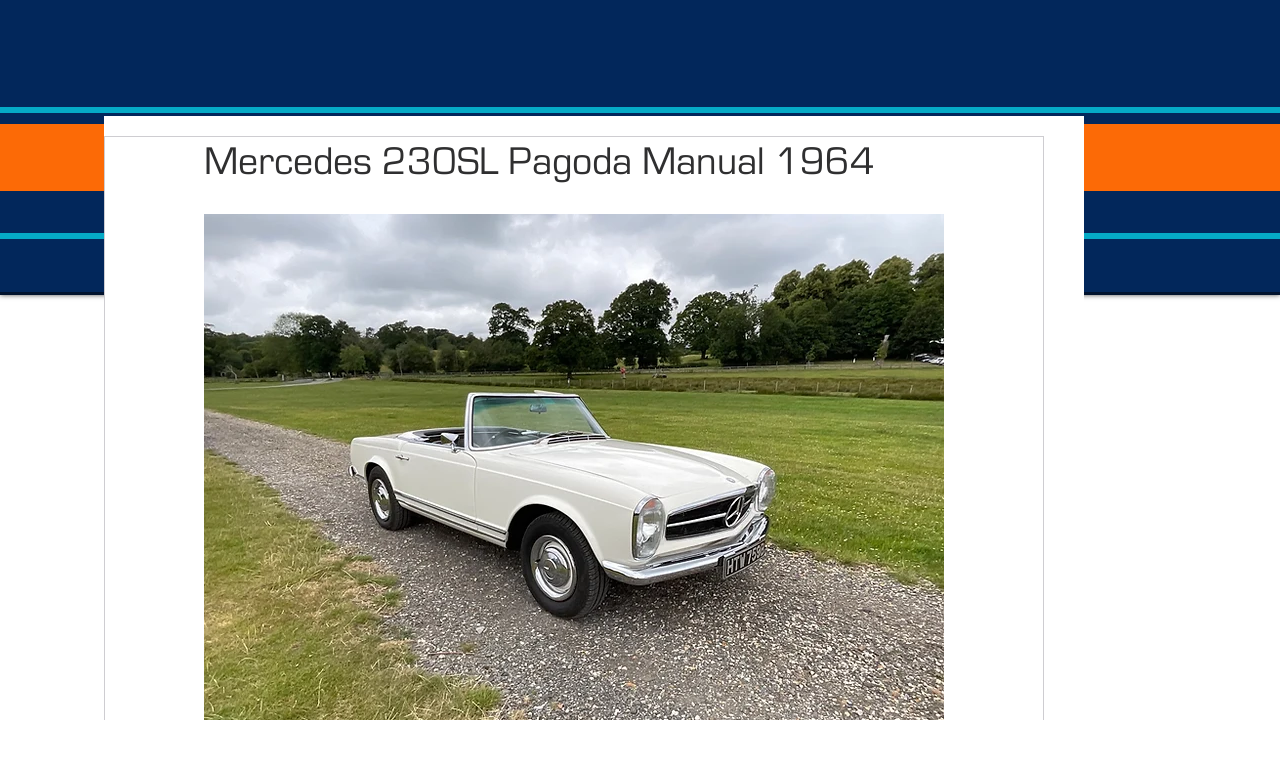

--- FILE ---
content_type: text/css; charset=utf-8
request_url: https://www.classicconnection.co.uk/_serverless/pro-gallery-css-v4-server/layoutCss?ver=2&id=mpvd68-not-scoped&items=3426_3000_2249%7C3325_3000_2250%7C3419_3000_2250%7C3620_3000_2250%7C3522_3000_2250%7C3441_3000_2250%7C3568_3000_2250%7C3221_3000_2250%7C3568_3000_2250&container=1038.75_740_979_720&options=gallerySizeType:px%7CenableInfiniteScroll:true%7CtitlePlacement:SHOW_ON_HOVER%7CgridStyle:1%7CimageMargin:5%7CgalleryLayout:2%7CisVertical:true%7CnumberOfImagesPerRow:3%7CgallerySizePx:300%7CcubeRatio:1%7CcubeType:fill%7CgalleryThumbnailsAlignment:none
body_size: -141
content:
#pro-gallery-mpvd68-not-scoped [data-hook="item-container"][data-idx="0"].gallery-item-container{opacity: 1 !important;display: block !important;transition: opacity .2s ease !important;top: 0px !important;left: 0px !important;right: auto !important;height: 243px !important;width: 243px !important;} #pro-gallery-mpvd68-not-scoped [data-hook="item-container"][data-idx="0"] .gallery-item-common-info-outer{height: 100% !important;} #pro-gallery-mpvd68-not-scoped [data-hook="item-container"][data-idx="0"] .gallery-item-common-info{height: 100% !important;width: 100% !important;} #pro-gallery-mpvd68-not-scoped [data-hook="item-container"][data-idx="0"] .gallery-item-wrapper{width: 243px !important;height: 243px !important;margin: 0 !important;} #pro-gallery-mpvd68-not-scoped [data-hook="item-container"][data-idx="0"] .gallery-item-content{width: 243px !important;height: 243px !important;margin: 0px 0px !important;opacity: 1 !important;} #pro-gallery-mpvd68-not-scoped [data-hook="item-container"][data-idx="0"] .gallery-item-hover{width: 243px !important;height: 243px !important;opacity: 1 !important;} #pro-gallery-mpvd68-not-scoped [data-hook="item-container"][data-idx="0"] .item-hover-flex-container{width: 243px !important;height: 243px !important;margin: 0px 0px !important;opacity: 1 !important;} #pro-gallery-mpvd68-not-scoped [data-hook="item-container"][data-idx="0"] .gallery-item-wrapper img{width: 100% !important;height: 100% !important;opacity: 1 !important;} #pro-gallery-mpvd68-not-scoped [data-hook="item-container"][data-idx="1"].gallery-item-container{opacity: 1 !important;display: block !important;transition: opacity .2s ease !important;top: 0px !important;left: 248px !important;right: auto !important;height: 243px !important;width: 244px !important;} #pro-gallery-mpvd68-not-scoped [data-hook="item-container"][data-idx="1"] .gallery-item-common-info-outer{height: 100% !important;} #pro-gallery-mpvd68-not-scoped [data-hook="item-container"][data-idx="1"] .gallery-item-common-info{height: 100% !important;width: 100% !important;} #pro-gallery-mpvd68-not-scoped [data-hook="item-container"][data-idx="1"] .gallery-item-wrapper{width: 244px !important;height: 243px !important;margin: 0 !important;} #pro-gallery-mpvd68-not-scoped [data-hook="item-container"][data-idx="1"] .gallery-item-content{width: 244px !important;height: 243px !important;margin: 0px 0px !important;opacity: 1 !important;} #pro-gallery-mpvd68-not-scoped [data-hook="item-container"][data-idx="1"] .gallery-item-hover{width: 244px !important;height: 243px !important;opacity: 1 !important;} #pro-gallery-mpvd68-not-scoped [data-hook="item-container"][data-idx="1"] .item-hover-flex-container{width: 244px !important;height: 243px !important;margin: 0px 0px !important;opacity: 1 !important;} #pro-gallery-mpvd68-not-scoped [data-hook="item-container"][data-idx="1"] .gallery-item-wrapper img{width: 100% !important;height: 100% !important;opacity: 1 !important;} #pro-gallery-mpvd68-not-scoped [data-hook="item-container"][data-idx="2"].gallery-item-container{opacity: 1 !important;display: block !important;transition: opacity .2s ease !important;top: 0px !important;left: 497px !important;right: auto !important;height: 243px !important;width: 243px !important;} #pro-gallery-mpvd68-not-scoped [data-hook="item-container"][data-idx="2"] .gallery-item-common-info-outer{height: 100% !important;} #pro-gallery-mpvd68-not-scoped [data-hook="item-container"][data-idx="2"] .gallery-item-common-info{height: 100% !important;width: 100% !important;} #pro-gallery-mpvd68-not-scoped [data-hook="item-container"][data-idx="2"] .gallery-item-wrapper{width: 243px !important;height: 243px !important;margin: 0 !important;} #pro-gallery-mpvd68-not-scoped [data-hook="item-container"][data-idx="2"] .gallery-item-content{width: 243px !important;height: 243px !important;margin: 0px 0px !important;opacity: 1 !important;} #pro-gallery-mpvd68-not-scoped [data-hook="item-container"][data-idx="2"] .gallery-item-hover{width: 243px !important;height: 243px !important;opacity: 1 !important;} #pro-gallery-mpvd68-not-scoped [data-hook="item-container"][data-idx="2"] .item-hover-flex-container{width: 243px !important;height: 243px !important;margin: 0px 0px !important;opacity: 1 !important;} #pro-gallery-mpvd68-not-scoped [data-hook="item-container"][data-idx="2"] .gallery-item-wrapper img{width: 100% !important;height: 100% !important;opacity: 1 !important;} #pro-gallery-mpvd68-not-scoped [data-hook="item-container"][data-idx="3"]{display: none !important;} #pro-gallery-mpvd68-not-scoped [data-hook="item-container"][data-idx="4"]{display: none !important;} #pro-gallery-mpvd68-not-scoped [data-hook="item-container"][data-idx="5"]{display: none !important;} #pro-gallery-mpvd68-not-scoped [data-hook="item-container"][data-idx="6"]{display: none !important;} #pro-gallery-mpvd68-not-scoped [data-hook="item-container"][data-idx="7"]{display: none !important;} #pro-gallery-mpvd68-not-scoped [data-hook="item-container"][data-idx="8"]{display: none !important;} #pro-gallery-mpvd68-not-scoped .pro-gallery-prerender{height:739px !important;}#pro-gallery-mpvd68-not-scoped {height:739px !important; width:740px !important;}#pro-gallery-mpvd68-not-scoped .pro-gallery-margin-container {height:739px !important;}#pro-gallery-mpvd68-not-scoped .pro-gallery {height:739px !important; width:740px !important;}#pro-gallery-mpvd68-not-scoped .pro-gallery-parent-container {height:739px !important; width:745px !important;}

--- FILE ---
content_type: text/css; charset=utf-8
request_url: https://www.classicconnection.co.uk/_serverless/pro-gallery-css-v4-server/layoutCss?ver=2&id=crji511-not-scoped&items=3361_3000_2250%7C3377_3000_2250%7C3272_3000_2250%7C3616_3000_2250%7C3375_3000_2250%7C3515_3000_2250%7C3561_3000_2250%7C3526_3000_2250%7C3070_3000_2250%7C3318_3000_2250%7C3414_3000_2250%7C3509_3000_2250%7C3531_3000_2250%7C3693_3000_2250%7C3241_3000_2250&container=2044.75_740_1635_720&options=gallerySizeType:px%7CenableInfiniteScroll:true%7CtitlePlacement:SHOW_ON_HOVER%7CgridStyle:1%7CimageMargin:5%7CgalleryLayout:2%7CisVertical:true%7CnumberOfImagesPerRow:3%7CgallerySizePx:300%7CcubeRatio:1%7CcubeType:fill%7CgalleryThumbnailsAlignment:none
body_size: -184
content:
#pro-gallery-crji511-not-scoped [data-hook="item-container"][data-idx="0"].gallery-item-container{opacity: 1 !important;display: block !important;transition: opacity .2s ease !important;top: 0px !important;left: 0px !important;right: auto !important;height: 243px !important;width: 243px !important;} #pro-gallery-crji511-not-scoped [data-hook="item-container"][data-idx="0"] .gallery-item-common-info-outer{height: 100% !important;} #pro-gallery-crji511-not-scoped [data-hook="item-container"][data-idx="0"] .gallery-item-common-info{height: 100% !important;width: 100% !important;} #pro-gallery-crji511-not-scoped [data-hook="item-container"][data-idx="0"] .gallery-item-wrapper{width: 243px !important;height: 243px !important;margin: 0 !important;} #pro-gallery-crji511-not-scoped [data-hook="item-container"][data-idx="0"] .gallery-item-content{width: 243px !important;height: 243px !important;margin: 0px 0px !important;opacity: 1 !important;} #pro-gallery-crji511-not-scoped [data-hook="item-container"][data-idx="0"] .gallery-item-hover{width: 243px !important;height: 243px !important;opacity: 1 !important;} #pro-gallery-crji511-not-scoped [data-hook="item-container"][data-idx="0"] .item-hover-flex-container{width: 243px !important;height: 243px !important;margin: 0px 0px !important;opacity: 1 !important;} #pro-gallery-crji511-not-scoped [data-hook="item-container"][data-idx="0"] .gallery-item-wrapper img{width: 100% !important;height: 100% !important;opacity: 1 !important;} #pro-gallery-crji511-not-scoped [data-hook="item-container"][data-idx="1"].gallery-item-container{opacity: 1 !important;display: block !important;transition: opacity .2s ease !important;top: 0px !important;left: 248px !important;right: auto !important;height: 243px !important;width: 244px !important;} #pro-gallery-crji511-not-scoped [data-hook="item-container"][data-idx="1"] .gallery-item-common-info-outer{height: 100% !important;} #pro-gallery-crji511-not-scoped [data-hook="item-container"][data-idx="1"] .gallery-item-common-info{height: 100% !important;width: 100% !important;} #pro-gallery-crji511-not-scoped [data-hook="item-container"][data-idx="1"] .gallery-item-wrapper{width: 244px !important;height: 243px !important;margin: 0 !important;} #pro-gallery-crji511-not-scoped [data-hook="item-container"][data-idx="1"] .gallery-item-content{width: 244px !important;height: 243px !important;margin: 0px 0px !important;opacity: 1 !important;} #pro-gallery-crji511-not-scoped [data-hook="item-container"][data-idx="1"] .gallery-item-hover{width: 244px !important;height: 243px !important;opacity: 1 !important;} #pro-gallery-crji511-not-scoped [data-hook="item-container"][data-idx="1"] .item-hover-flex-container{width: 244px !important;height: 243px !important;margin: 0px 0px !important;opacity: 1 !important;} #pro-gallery-crji511-not-scoped [data-hook="item-container"][data-idx="1"] .gallery-item-wrapper img{width: 100% !important;height: 100% !important;opacity: 1 !important;} #pro-gallery-crji511-not-scoped [data-hook="item-container"][data-idx="2"].gallery-item-container{opacity: 1 !important;display: block !important;transition: opacity .2s ease !important;top: 0px !important;left: 497px !important;right: auto !important;height: 243px !important;width: 243px !important;} #pro-gallery-crji511-not-scoped [data-hook="item-container"][data-idx="2"] .gallery-item-common-info-outer{height: 100% !important;} #pro-gallery-crji511-not-scoped [data-hook="item-container"][data-idx="2"] .gallery-item-common-info{height: 100% !important;width: 100% !important;} #pro-gallery-crji511-not-scoped [data-hook="item-container"][data-idx="2"] .gallery-item-wrapper{width: 243px !important;height: 243px !important;margin: 0 !important;} #pro-gallery-crji511-not-scoped [data-hook="item-container"][data-idx="2"] .gallery-item-content{width: 243px !important;height: 243px !important;margin: 0px 0px !important;opacity: 1 !important;} #pro-gallery-crji511-not-scoped [data-hook="item-container"][data-idx="2"] .gallery-item-hover{width: 243px !important;height: 243px !important;opacity: 1 !important;} #pro-gallery-crji511-not-scoped [data-hook="item-container"][data-idx="2"] .item-hover-flex-container{width: 243px !important;height: 243px !important;margin: 0px 0px !important;opacity: 1 !important;} #pro-gallery-crji511-not-scoped [data-hook="item-container"][data-idx="2"] .gallery-item-wrapper img{width: 100% !important;height: 100% !important;opacity: 1 !important;} #pro-gallery-crji511-not-scoped [data-hook="item-container"][data-idx="3"]{display: none !important;} #pro-gallery-crji511-not-scoped [data-hook="item-container"][data-idx="4"]{display: none !important;} #pro-gallery-crji511-not-scoped [data-hook="item-container"][data-idx="5"]{display: none !important;} #pro-gallery-crji511-not-scoped [data-hook="item-container"][data-idx="6"]{display: none !important;} #pro-gallery-crji511-not-scoped [data-hook="item-container"][data-idx="7"]{display: none !important;} #pro-gallery-crji511-not-scoped [data-hook="item-container"][data-idx="8"]{display: none !important;} #pro-gallery-crji511-not-scoped [data-hook="item-container"][data-idx="9"]{display: none !important;} #pro-gallery-crji511-not-scoped [data-hook="item-container"][data-idx="10"]{display: none !important;} #pro-gallery-crji511-not-scoped [data-hook="item-container"][data-idx="11"]{display: none !important;} #pro-gallery-crji511-not-scoped [data-hook="item-container"][data-idx="12"]{display: none !important;} #pro-gallery-crji511-not-scoped [data-hook="item-container"][data-idx="13"]{display: none !important;} #pro-gallery-crji511-not-scoped [data-hook="item-container"][data-idx="14"]{display: none !important;} #pro-gallery-crji511-not-scoped .pro-gallery-prerender{height:1235px !important;}#pro-gallery-crji511-not-scoped {height:1235px !important; width:740px !important;}#pro-gallery-crji511-not-scoped .pro-gallery-margin-container {height:1235px !important;}#pro-gallery-crji511-not-scoped .pro-gallery {height:1235px !important; width:740px !important;}#pro-gallery-crji511-not-scoped .pro-gallery-parent-container {height:1235px !important; width:745px !important;}

--- FILE ---
content_type: text/css; charset=utf-8
request_url: https://www.classicconnection.co.uk/_serverless/pro-gallery-css-v4-server/layoutCss?ver=2&id=zso2614-not-scoped&items=3410_3000_2250%7C3678_3000_2250%7C3520_3000_2250%7C3433_3000_2250%7C3572_3000_2250%7C3507_3000_2250%7C3516_3000_2250%7C3519_3000_2250%7C3733_3000_2250%7C3560_3000_2250%7C3485_3000_2250%7C3309_3000_2250%7C3628_3000_2250%7C3622_3000_2250%7C3535_3000_2250&container=3706.75_740_1635_720&options=gallerySizeType:px%7CenableInfiniteScroll:true%7CtitlePlacement:SHOW_ON_HOVER%7CgridStyle:1%7CimageMargin:5%7CgalleryLayout:2%7CisVertical:true%7CnumberOfImagesPerRow:3%7CgallerySizePx:300%7CcubeRatio:1%7CcubeType:fill%7CgalleryThumbnailsAlignment:none
body_size: -183
content:
#pro-gallery-zso2614-not-scoped [data-hook="item-container"][data-idx="0"].gallery-item-container{opacity: 1 !important;display: block !important;transition: opacity .2s ease !important;top: 0px !important;left: 0px !important;right: auto !important;height: 243px !important;width: 243px !important;} #pro-gallery-zso2614-not-scoped [data-hook="item-container"][data-idx="0"] .gallery-item-common-info-outer{height: 100% !important;} #pro-gallery-zso2614-not-scoped [data-hook="item-container"][data-idx="0"] .gallery-item-common-info{height: 100% !important;width: 100% !important;} #pro-gallery-zso2614-not-scoped [data-hook="item-container"][data-idx="0"] .gallery-item-wrapper{width: 243px !important;height: 243px !important;margin: 0 !important;} #pro-gallery-zso2614-not-scoped [data-hook="item-container"][data-idx="0"] .gallery-item-content{width: 243px !important;height: 243px !important;margin: 0px 0px !important;opacity: 1 !important;} #pro-gallery-zso2614-not-scoped [data-hook="item-container"][data-idx="0"] .gallery-item-hover{width: 243px !important;height: 243px !important;opacity: 1 !important;} #pro-gallery-zso2614-not-scoped [data-hook="item-container"][data-idx="0"] .item-hover-flex-container{width: 243px !important;height: 243px !important;margin: 0px 0px !important;opacity: 1 !important;} #pro-gallery-zso2614-not-scoped [data-hook="item-container"][data-idx="0"] .gallery-item-wrapper img{width: 100% !important;height: 100% !important;opacity: 1 !important;} #pro-gallery-zso2614-not-scoped [data-hook="item-container"][data-idx="1"].gallery-item-container{opacity: 1 !important;display: block !important;transition: opacity .2s ease !important;top: 0px !important;left: 248px !important;right: auto !important;height: 243px !important;width: 244px !important;} #pro-gallery-zso2614-not-scoped [data-hook="item-container"][data-idx="1"] .gallery-item-common-info-outer{height: 100% !important;} #pro-gallery-zso2614-not-scoped [data-hook="item-container"][data-idx="1"] .gallery-item-common-info{height: 100% !important;width: 100% !important;} #pro-gallery-zso2614-not-scoped [data-hook="item-container"][data-idx="1"] .gallery-item-wrapper{width: 244px !important;height: 243px !important;margin: 0 !important;} #pro-gallery-zso2614-not-scoped [data-hook="item-container"][data-idx="1"] .gallery-item-content{width: 244px !important;height: 243px !important;margin: 0px 0px !important;opacity: 1 !important;} #pro-gallery-zso2614-not-scoped [data-hook="item-container"][data-idx="1"] .gallery-item-hover{width: 244px !important;height: 243px !important;opacity: 1 !important;} #pro-gallery-zso2614-not-scoped [data-hook="item-container"][data-idx="1"] .item-hover-flex-container{width: 244px !important;height: 243px !important;margin: 0px 0px !important;opacity: 1 !important;} #pro-gallery-zso2614-not-scoped [data-hook="item-container"][data-idx="1"] .gallery-item-wrapper img{width: 100% !important;height: 100% !important;opacity: 1 !important;} #pro-gallery-zso2614-not-scoped [data-hook="item-container"][data-idx="2"].gallery-item-container{opacity: 1 !important;display: block !important;transition: opacity .2s ease !important;top: 0px !important;left: 497px !important;right: auto !important;height: 243px !important;width: 243px !important;} #pro-gallery-zso2614-not-scoped [data-hook="item-container"][data-idx="2"] .gallery-item-common-info-outer{height: 100% !important;} #pro-gallery-zso2614-not-scoped [data-hook="item-container"][data-idx="2"] .gallery-item-common-info{height: 100% !important;width: 100% !important;} #pro-gallery-zso2614-not-scoped [data-hook="item-container"][data-idx="2"] .gallery-item-wrapper{width: 243px !important;height: 243px !important;margin: 0 !important;} #pro-gallery-zso2614-not-scoped [data-hook="item-container"][data-idx="2"] .gallery-item-content{width: 243px !important;height: 243px !important;margin: 0px 0px !important;opacity: 1 !important;} #pro-gallery-zso2614-not-scoped [data-hook="item-container"][data-idx="2"] .gallery-item-hover{width: 243px !important;height: 243px !important;opacity: 1 !important;} #pro-gallery-zso2614-not-scoped [data-hook="item-container"][data-idx="2"] .item-hover-flex-container{width: 243px !important;height: 243px !important;margin: 0px 0px !important;opacity: 1 !important;} #pro-gallery-zso2614-not-scoped [data-hook="item-container"][data-idx="2"] .gallery-item-wrapper img{width: 100% !important;height: 100% !important;opacity: 1 !important;} #pro-gallery-zso2614-not-scoped [data-hook="item-container"][data-idx="3"]{display: none !important;} #pro-gallery-zso2614-not-scoped [data-hook="item-container"][data-idx="4"]{display: none !important;} #pro-gallery-zso2614-not-scoped [data-hook="item-container"][data-idx="5"]{display: none !important;} #pro-gallery-zso2614-not-scoped [data-hook="item-container"][data-idx="6"]{display: none !important;} #pro-gallery-zso2614-not-scoped [data-hook="item-container"][data-idx="7"]{display: none !important;} #pro-gallery-zso2614-not-scoped [data-hook="item-container"][data-idx="8"]{display: none !important;} #pro-gallery-zso2614-not-scoped [data-hook="item-container"][data-idx="9"]{display: none !important;} #pro-gallery-zso2614-not-scoped [data-hook="item-container"][data-idx="10"]{display: none !important;} #pro-gallery-zso2614-not-scoped [data-hook="item-container"][data-idx="11"]{display: none !important;} #pro-gallery-zso2614-not-scoped [data-hook="item-container"][data-idx="12"]{display: none !important;} #pro-gallery-zso2614-not-scoped [data-hook="item-container"][data-idx="13"]{display: none !important;} #pro-gallery-zso2614-not-scoped [data-hook="item-container"][data-idx="14"]{display: none !important;} #pro-gallery-zso2614-not-scoped .pro-gallery-prerender{height:1235px !important;}#pro-gallery-zso2614-not-scoped {height:1235px !important; width:740px !important;}#pro-gallery-zso2614-not-scoped .pro-gallery-margin-container {height:1235px !important;}#pro-gallery-zso2614-not-scoped .pro-gallery {height:1235px !important; width:740px !important;}#pro-gallery-zso2614-not-scoped .pro-gallery-parent-container {height:1235px !important; width:745px !important;}